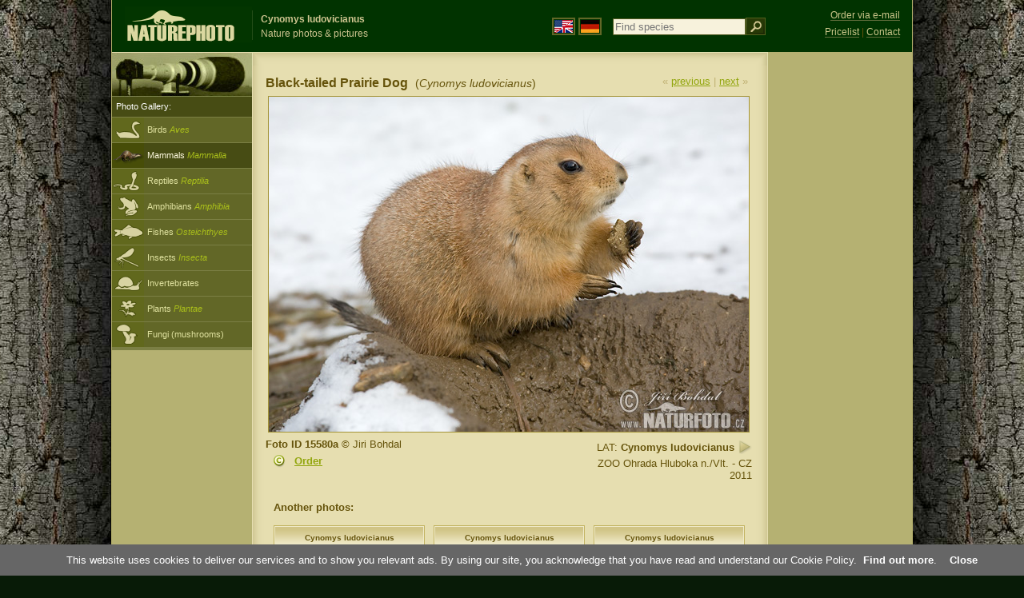

--- FILE ---
content_type: text/html; charset=UTF-8
request_url: https://www.naturephoto-cz.com/cynomys-ludovicianus-photo_lat-15580.html
body_size: 4733
content:
<!DOCTYPE html PUBLIC "-//W3C//DTD XHTML 1.0 Strict//EN" "http://www.w3.org/TR/xhtml1/DTD/xhtml1-strict.dtd"> 
<html xmlns="http://www.w3.org/1999/xhtml" xml:lang="en" lang="en">
<head>

<title>Cynomys ludovicianus Pictures, Black-tailed Prairie Dog Images, Nature Wildlife Photos | NaturePhoto</title>

<meta http-equiv="content-type" content="text/html; charset=utf-8" />
<meta http-equiv="content-language" content="en" />
<meta http-equiv="content-script-type" content="text/javascript" />
<meta http-equiv="content-style-type" content="text/css" />
<meta name="robots" content="NOODP,index,follow" />
<meta name="description" content="Cynomys ludovicianus Pictures, Cynomys ludovicianus Wildlife Images - Nature Images - NaturePhoto" />
<meta name="keywords" content="Cynomys ludovicianus, pictures, images, wildlife, photos, photo, gallery" />

<meta property="og:image" content="https://www.naturephoto-cz.com/photos/others/black-tailed-prairie-dog-96559.jpg" />	


<link rel="stylesheet" href="https://www.naturephoto-cz.com/cache/2013_ciselniky_sprite.css" type="text/css" />
<script src="https://www.naturephoto-cz.com/cache/2016_funkce_all_v2.js" type="text/javascript"></script>	


<script type="text/javascript">
    window.cookieconsent_options = {"message":"This website uses cookies to deliver our services and to show you relevant ads. By using our site, you acknowledge that you have read and understand our Cookie Policy","dismiss":"Close","learnMore":"Find out more","link":"https://www.naturephoto-cz.com/cookies-en.html","theme":"https://www.naturephoto-cz.com/natur-scripts/cookieconsent/cookieconsent-dark2.css"};
</script>
</head>
<body style="background-color: #081b07; background-image: url(https://www.naturephoto-cz.com/natur-images/bg_v04.jpg); background-repeat: repeat-y; background-position: 50% 0px;  ">
<div class="main-envelope" style="z-index:10; border-left: 1px solid #b5b06c; border-right: 1px solid #b5b06c; width: 1000px; ">
<div class="main-banner" style="height: 65px;">

<div class="banner-left-naturfoto ruka"  style="width: 825px; height: 65px; overflow: hidden;">
<div onclick="window.location='https://www.naturephoto-cz.com/'" title="Homepage" class="logo-banner-com" style="width: 159px; margin: 8px 0 0 14px; background-image: url('https://www.naturephoto-cz.com/natur-sprite/sprite_naturfoto_all_2014.png'); background-position: -10px -10px;"><span>NaturePhoto-CZ.com</span></div>
<div onclick="window.location='https://www.naturephoto-cz.com/'" title="Homepage" style="float: left; width: 350px; position: relative; top: 13px; margin-left: 0px; overflow: hidden; border-left: 1px solid #234c18;">
<h1 style="font-weight: bold;">Cynomys ludovicianus</h1><div class="cl text-banner" style="margin-left: 5px;">Nature photos &amp; pictures</div>
</div>

<style>
.obsah-vlajky-pk {}
.obsah-vlajky-pk a img {border:2px solid #626727; margin-top:12px; padding:1px;}
.obsah-vlajky-pk a:hover img {border:2px solid #9c8d35; margin-top:12px; padding:1px;}
</style>
<div class="obsah-vlajky-pk" style="float: left; text-align: left; width: 280px; overflow: hidden; position: absolute; top: 10px; left: 50%; margin-left: 50px;">
<form  method="get" action="https://www.naturephoto-cz.com/search/">
<a href="https://www.naturephoto-cz.com/"><img src="/natur-images/vlajka-en.gif" alt="" width="23" height="16" /></a> 
<a href="http://www.naturfoto-cz.de/"><img src="/natur-images/vlajka-de.gif" alt="" width="23" height="16" /></a>
<input style="margin: -15px 0 0 10px; padding-left: 2px; width: 160px;" type="text" name="retezec_search" value="" placeholder="Find species" class="arabaci-right" /><input type="image" name="hledat" value="OK" src="/natur-images/lupa_pk.gif" class="ruka" style="margin-top: -11px; width: 25px; height: 22px; padding: 0px; border: 0px;"  />
</form>
</div>

</div>
</div>

<div class="inv"><hr /></div>
<div class="main-web" style="min-height: 1000px;">
<div class="left-menu">
<div class="left-menu-kategorie-fotek" style="margin-top: -1px;">
<div class="menu-objektiv"><img src="/natur-images/objektiv-2014.jpg" width="175" height="56" alt="" /></div>

<div class="menu">
<ul>
<li>Photo Gallery:</li>
</ul>
</div>
<div class="sub-menu">
<ul>
<li class="ptaci"><a href="https://www.naturephoto-cz.com/birds/all-birds.html">Birds <span>Aves</span></a></li>
<li class="savci-active"><a href="https://www.naturephoto-cz.com/mammals.html">Mammals <span>Mammalia</span></a></li>
<li class="plazi"><a href="https://www.naturephoto-cz.com/reptiles-amphibians-fishes.html">Reptiles <span>Reptilia</span></a></li>
<li class="obojzivelnici"><a href="https://www.naturephoto-cz.com/amphibians.html">Amphibians <span>Amphibia</span></a></li>
<li class="ryby"><a href="https://www.naturephoto-cz.com/fishes.html">Fishes <span>Osteichthyes</span></a></li>
<li class="hmyz"><a href="https://www.naturephoto-cz.com/insect.html">Insects <span>Insecta</span></a></li>
<li class="bezobratli"><a href="https://www.naturephoto-cz.com/invertebrates.html">Invertebrates</a></li>
<li class="rostliny"><a href="https://www.naturephoto-cz.com/plants.html">Plants <span>Plantae</span></a></li>
<li class="houby"><a href="https://www.naturephoto-cz.com/mushrooms.html">Fungi (mushrooms)</a></li>
</ul>
</div>        


<div class="menu">
</div>

</div>
</div>
<style>
.obsah-navigace { display: none;}
</style>

<div class="obsah" style="margin-top: -1px;">
<div class="inv"><hr /></div>
<div class="obsah-hlavni">
<div class="obsah-hlavni-odsazeni">
<div class="inv"><hr /></div>
<div class="obsah-sekce">
<div class="detail-sipky"> 
&laquo; <a href="/cynomys-ludovicianus-photo_lat-17458.html" title="Previous photo">previous</a>	| 
<a href="/cynomys-ludovicianus-photo_lat-4224.html" title="Next photo">next</a> &raquo;</div>
<div class="detail-nadpis" style=""><h1>Black-tailed Prairie Dog <span>(<em>Cynomys ludovicianus</em>)</span></h1></div>
</div>
<div class="item-big">
<div class="item-big-foto">
<img src="/photos/others/cynomys-ludovicianus-96559.jpg" alt="Cynomys ludovicianus"  />
</div>


<div class="item-big-foot-nazev">
LAT: <strong>Cynomys ludovicianus</strong>
<a onclick="javascript:Toggle('nazvy_jazyky_toggle');" class="ruka" style="color: #65530b; text-decoration: none;"><img src="/natur-images/sipka_nazvy_jazyky.gif" alt="" width="18" height="18" style="border: 0px; margin: 2px 0 -4px 0;" /></a>
<div style="clear: both; height: 5px;"><hr class="inv" /></div>
<div style="clear: both;"><hr class="inv" /></div>
ZOO Ohrada Hluboka n./Vlt. - CZ<br /> 2011</div>
<div class="item-big-foot-kategorie"><strong>Foto ID 15580a</strong>
&copy; 
Jiri Bohdal
<div class="cl p5"><hr class="inv" /></div>
<img src="/natur-images/detail_ikona_copy.gif" alt="Publish" width="24" height="18" class="detail-ikonky" style="padding: 0 5px 0 7px;" /><a rel="nofollow" class="ruka" onclick="PopupCenter('https://www.naturephoto-cz.com/odkaz_reklama/bohdal_en_order_detail','NaturePhoto-cz.COM','1024','635');">Order</a>
</div>
</div>
<div class="p5"><hr class="inv" /></div>


<div class="cl"><hr class="inv" /></div>

<div id="nazvy_jazyky_toggle" style="display:none;">
<div class=""><hr class="inv" /></div>
<strong>LAT</strong>: <a class="odkaz-cizi-jazyky" href="https://www.naturephoto-cz.com/cynomys-ludovicianus-photo_lat-15580.html">Cynomys ludovicianus</a>,
<strong>UK</strong>: <a class="odkaz-cizi-jazyky" href="https://www.naturephoto-cz.com/black-tailed-prairie-dog-photo-15580.html">Black-tailed Prairie Dog</a>,
<strong>DE</strong>: <a class="odkaz-cizi-jazyky" href="http://www.naturfoto-cz.de/prariehund-foto-15580.html">Präriehund</a>, 
<strong>CZ</strong>: <a class="odkaz-cizi-jazyky" href="https://www.naturfoto.cz/psoun-preriovy-fotografie-15580.html">Psoun prériový</a>, 
<strong>SK</strong>: <a class="odkaz-cizi-jazyky" href="https://www.naturfoto.cz/svist-prerijny-fotografie_sk-15580.html">Svišť prérijný</a>, 
<strong>CN</strong>: <a class="odkaz-cizi-jazyky" href="https://www.naturephoto-cz.com/黑尾土拨鼠-picture_cn-15580.html">黑尾土拨鼠</a>, 
<strong>VI</strong>: <a class="odkaz-cizi-jazyky" href="https://www.naturephoto-cz.com/cầy-thảo-nguyen-<a class="odkaz-cizi-jazyky" href="https://www.naturephoto-cz.com/categories.html">Photos</a>
<div class="p10"><hr class="inv" /></div>
<div class="items-rozdelovac cl"><hr class="inv" /></div>
</div>



<div class="items">
<div class="p10"><hr class="inv" /></div>
<b>Another photos:</b><br /><br />
<div class="item-obalka">
<div class="item">
<div class="item-nazev"><h3>Cynomys ludovicianus</h3></div>
<div class="item-foto"><a href="/cynomys-ludovicianus-photo_lat-32849.html" title="Cynomys ludovicianus"><img src="/photos/others/thumb-cynomys-ludovicianus-321070.jpg" alt="Cynomys ludovicianus" height="100"  /></a></div>
<div class="item-lokace">(<em>Cynomys ludovicianus</em>)<br />Foto ID 32849</div>
</div>
</div>
<div class="item-obalka">
<div class="item">
<div class="item-nazev"><h3>Cynomys ludovicianus</h3></div>
<div class="item-foto"><a href="/cynomys-ludovicianus-photo_lat-20277.html" title="Cynomys ludovicianus"><img src="/photos/maly/thumb-cynomys-ludovicianus-20x_2156.jpg" alt="Cynomys ludovicianus" height="100"  /></a></div>
<div class="item-lokace">(<em>Cynomys ludovicianus</em>)<br />Foto ID 20277</div>
</div>
</div>
<div class="item-obalka">
<div class="item">
<div class="item-nazev"><h3>Cynomys ludovicianus</h3></div>
<div class="item-foto"><a href="/cynomys-ludovicianus-photo_lat-19348.html" title="Cynomys ludovicianus"><img src="/photos/maly/thumb-cynomys-ludovicianus-58x_2043.jpg" alt="Cynomys ludovicianus" height="100"  /></a></div>
<div class="item-lokace">(<em>Cynomys ludovicianus</em>)<br />Foto ID 19348</div>
</div>
</div>
<div class="item-obalka">
<div class="item">
<div class="item-nazev"><h3>Cynomys ludovicianus</h3></div>
<div class="item-foto"><a href="/cynomys-ludovicianus-photo_lat-19347.html" title="Cynomys ludovicianus"><img src="/photos/maly/thumb-cynomys-ludovicianus-14x_2042.jpg" alt="Cynomys ludovicianus" height="100"  /></a></div>
<div class="item-lokace">(<em>Cynomys ludovicianus</em>)<br />Foto ID 19347</div>
</div>
</div>
<div class="item-obalka">
<div class="item">
<div class="item-nazev"><h3>Cynomys ludovicianus</h3></div>
<div class="item-foto"><a href="/cynomys-ludovicianus-photo_lat-19243.html" title="Cynomys ludovicianus"><img src="/photos/maly/thumb-cynomys-ludovicianus-13x_1992.jpg" alt="Cynomys ludovicianus" height="100"  /></a></div>
<div class="item-lokace">(<em>Cynomys ludovicianus</em>)<br />Foto ID 19243</div>
</div>
</div>
<div class="item-obalka">
<div class="item">
<div class="item-nazev"><h3>Cynomys ludovicianus</h3></div>
<div class="item-foto"><a href="/cynomys-ludovicianus-photo_lat-19242.html" title="Cynomys ludovicianus"><img src="/photos/maly/thumb-cynomys-ludovicianus-24x_1991.jpg" alt="Cynomys ludovicianus" height="100"  /></a></div>
<div class="item-lokace">(<em>Cynomys ludovicianus</em>)<br />Foto ID 19242</div>
</div>
</div>
<div class="item-obalka">
<div class="item">
<div class="item-nazev"><h3>Cynomys ludovicianus</h3></div>
<div class="item-foto"><a href="/cynomys-ludovicianus-photo_lat-17493.html" title="Cynomys ludovicianus"><img src="/photos/maly/thumb-cynomys-ludovicianus-74x_1634.jpg" alt="Cynomys ludovicianus" height="100"  /></a></div>
<div class="item-lokace">(<em>Cynomys ludovicianus</em>)<br />Foto ID 17493</div>
</div>
</div>
<div class="item-obalka">
<div class="item">
<div class="item-nazev"><h3>Cynomys ludovicianus</h3></div>
<div class="item-foto"><a href="/cynomys-ludovicianus-photo_lat-17481.html" title="Cynomys ludovicianus"><img src="/photos/maly/thumb-cynomys-ludovicianus-80x_1622.jpg" alt="Cynomys ludovicianus" height="100"  /></a></div>
<div class="item-lokace">(<em>Cynomys ludovicianus</em>)<br />Foto ID 17481</div>
</div>
</div>
<div class="item-obalka">
<div class="item">
<div class="item-nazev"><h3>Cynomys ludovicianus</h3></div>
<div class="item-foto"><a href="/cynomys-ludovicianus-photo_lat-17479.html" title="Cynomys ludovicianus"><img src="/photos/maly/thumb-cynomys-ludovicianus-49x_1620.jpg" alt="Cynomys ludovicianus" height="100"  /></a></div>
<div class="item-lokace">(<em>Cynomys ludovicianus</em>)<br />Foto ID 17479</div>
</div>
</div>
<div class="item-obalka">
<div class="item">
<div class="item-nazev"><h3>Cynomys ludovicianus</h3></div>
<div class="item-foto"><a href="/cynomys-ludovicianus-photo_lat-17459.html" title="Cynomys ludovicianus"><img src="/photos/maly/thumb-cynomys-ludovicianus-72x_1609.jpg" alt="Cynomys ludovicianus" height="100"  /></a></div>
<div class="item-lokace">(<em>Cynomys ludovicianus</em>)<br />Foto ID 17459</div>
</div>
</div>
<div class="item-obalka">
<div class="item">
<div class="item-nazev"><h3>Foto ID 17458</h3></div>
<div class="item-foto"><a href="/cynomys-ludovicianus-photo_lat-17458.html" title="Cynomys ludovicianus"><img src="/photos/maly/thumb-cynomys-ludovicianus-11x_1608.jpg" alt="Cynomys ludovicianus" height="100"  /></a></div>
<div class="item-lokace">(Enlarge Photography)</div>
</div>
</div>
<div class="item-obalka">
<div class="item">
<div class="item-nazev"><h3>Foto ID 4224</h3></div>
<div class="item-foto"><a href="/cynomys-ludovicianus-photo_lat-4224.html" title="Cynomys ludovicianus"><img src="/photos/krasensky/thumb-cynomys-ludovicianus-0034.jpg" alt="Cynomys ludovicianus" height="100"  /></a></div>
<div class="item-lokace">(Enlarge Photography)</div>
</div>
</div>
<div class="item-obalka">
<div class="item">
<div class="item-nazev"><h3>Foto ID 4223</h3></div>
<div class="item-foto"><a href="/cynomys-ludovicianus-photo_lat-4223.html" title="Cynomys ludovicianus"><img src="/photos/krasensky/thumb-cynomys-ludovicianus-0033.jpg" alt="Cynomys ludovicianus" height="100"  /></a></div>
<div class="item-lokace">(Enlarge Photography)</div>
</div>
</div>
<div class="item-obalka">
<div class="item">
<div class="item-nazev"><h3>Foto ID 4222</h3></div>
<div class="item-foto"><a href="/cynomys-ludovicianus-photo_lat-4222.html" title="Cynomys ludovicianus"><img src="/photos/krasensky/thumb-cynomys-ludovicianus-0032.jpg" alt="Cynomys ludovicianus" height="100"  /></a></div>
<div class="item-lokace">(Enlarge Photography)</div>
</div>
</div>
<div class="item-obalka">
<div class="item">
<div class="item-nazev"><h3>Foto ID 1424</h3></div>
<div class="item-foto"><a href="/cynomys-ludovicianus-photo_lat-1424.html" title="Cynomys ludovicianus"><img src="/photos/others/thumb-cynomys-ludovicianus-30570.jpg" alt="Cynomys ludovicianus" height="100"  /></a></div>
<div class="item-lokace">(Enlarge Photography)</div>
</div>
</div>
<div class="item-obalka">
<div class="item">
<div class="item-nazev"><h3>Foto ID 1423</h3></div>
<div class="item-foto"><a href="/cynomys-ludovicianus-photo_lat-1423.html" title="Cynomys ludovicianus"><img src="/photos/others/thumb-cynomys-ludovicianus-30540.jpg" alt="Cynomys ludovicianus" height="100"  /></a></div>
<div class="item-lokace">(Enlarge Photography)</div>
</div>
</div>
<div class="item-obalka">
<div class="item">
<div class="item-nazev"><h3>Foto ID 1422</h3></div>
<div class="item-foto"><a href="/cynomys-ludovicianus-photo_lat-1422.html" title="Cynomys ludovicianus"><img src="/photos/others/thumb-cynomys-ludovicianus-30538.jpg" alt="Cynomys ludovicianus" height="100"  /></a></div>
<div class="item-lokace">(Enlarge Photography)</div>
</div>
</div>
<div class="item-obalka">
<div class="item">
<div class="item-nazev"><h3>Foto ID 1421</h3></div>
<div class="item-foto"><a href="/cynomys-ludovicianus-photo_lat-1421.html" title="Cynomys ludovicianus"><img src="/photos/others/thumb-cynomys-ludovicianus-30531.jpg" alt="Cynomys ludovicianus" height="100"  /></a></div>
<div class="item-lokace">(Enlarge Photography)</div>
</div>
</div>
<div class="item-obalka">
<div class="item">
<div class="item-nazev"><h3>Foto ID 1420</h3></div>
<div class="item-foto"><a href="/cynomys-ludovicianus-photo_lat-1420.html" title="Cynomys ludovicianus"><img src="/photos/others/thumb-cynomys-ludovicianus-30515.jpg" alt="Cynomys ludovicianus" height="100"  /></a></div>
<div class="item-lokace">(Enlarge Photography)</div>
</div>
</div>
</div>
<div class="cl p10"><hr class="inv" /></div>
<div class="items-rozdelovac-list cl"><hr class="inv" /></div>
<div class="select_druh_pod">

<ul>
<li>
<h4>Photos for publishing</h4>
Download photos to assess the quality and suitability for your use. Online photos are available for printing up to A4 / 300dpi. We will send you a larger size on request.
</li>
<div class="items-rozdelovac-uzsi cl"><hr class="inv" /></div>
<li>
<h4>Photos for private use</h4>
Online photos can be used for private (nonpublic) purposes. The price is optional – set the price yourself. Please pay by a <a class="tenky" rel="nofollow" target="_blank" href="https://www.paypal.me/naturfotocz">card</a> or wire to our <a class="tenky" href="https://www.naturephoto-cz.com/photobank.html">account</a>. Thank you! Jiri Bohdal

</li>
</ul>
  </div>
</div>
</div><div class="obsah-right">
<div style="position: absolute; top: 6px; text-align: right; width: 165px; padding: 3px 0 0 0px; line-height: 1.9em; font-size: 0.9em;">
<!-- <img src="https://www.naturfoto.cz/natur-images/obj_kosik.png" alt="" style="width: 17px; height: 14px; margin: 2px 5px -2px -5px;" /> --><a style="color: #cdc78b; text-decoration: none; border-bottom: 1px solid #5f6c3b;" class="ruka tenka"  href="mailto:naturfoto@naturfoto.cz" rel="nofollow">Order via e-mail</a>
<br />
<!-- <img src="https://www.naturfoto.cz/natur-images/obj_copy.png" alt="" style="width: 17px; height: 14px; margin: 2px 4px -2px -4px;" /> --><a style="color: #cdc78b; text-decoration: none; border-bottom: 1px solid #5f6c3b;" class="tenka" rel="nofollow" href="https://www.naturephoto-cz.com/photobank.html">Pricelist</a> | <a style="color: #cdc78b; text-decoration: none; border-bottom: 1px solid #5f6c3b;" class="tenka" rel="nofollow" href="https://www.naturephoto-cz.com/contact.html">Contact</a>
</div>
<!-- <div class="menu-o-webu"></div> -->
<div class="menu">
<div class="">
<div style="padding: 20px 0 0 10px;">
<script async src="//pagead2.googlesyndication.com/pagead/js/adsbygoogle.js"></script>
<!-- NP.com - Pravý 160x600 -->
<ins class="adsbygoogle"
     style="display:inline-block;width:160px;height:600px"
     data-ad-client="ca-pub-9699885175352241"
     data-ad-slot="4408879006"></ins>
<script>
(adsbygoogle = window.adsbygoogle || []).push({});
</script>
</div>

</div>
</div>


<div class="pocitadlo">
<script type="text/javascript">
<!--
document.write ('<img src="https://toplist.cz/dot.asp?id=199782&amp;http='+escape(document.referrer)+'&amp;wi='+escape(window.screen.width)+'&he='+escape(window.screen.height)+'&amp;cd='+escape(window.screen.colorDepth)+'&amp;t='+escape(document.title)+'" class="inv" width="0" height="0" alt=""/>');
//--></script><img src="https://toplist.cz/dot.asp?id=199782" class="inv" width="0" height="0" alt="" />
<img src="https://toplist.cz/dot.asp?id=48814" class="inv" width="0" height="0" alt="" />
<img src="https://toplist.cz/dot.asp?id=244454" class="inv" width="0" height="0" alt="" />
<img src="https://toplist.cz/dot.asp?id=266976" class="inv" width="0" height="0" alt="" />

<!-- Google Analytics -->
<script>
  (function(i,s,o,g,r,a,m){i['GoogleAnalyticsObject']=r;i[r]=i[r]||function(){
  (i[r].q=i[r].q||[]).push(arguments)},i[r].l=1*new Date();a=s.createElement(o),
  m=s.getElementsByTagName(o)[0];a.async=1;a.src=g;m.parentNode.insertBefore(a,m)
  })(window,document,'script','//www.google-analytics.com/analytics.js','ga');

  ga('create', 'UA-1466442-1', 'auto');
  ga('send', 'pageview');
  ga('set', 'anonymizeIp', true);

</script>

<script type="text/javascript">
function PopupCenter(url, title, w, h) {
    var left = (screen.width/2)-(w/2);
    var top = (screen.height/2)-(h/2);
    var newWindow = window.open(url, title, 'scrollbars=yes, width=' + w + ', height=' + h + ', top=' + top + ', left=' + left);
    
    // Puts focus on the newWindow
    if (window.focus) {
        newWindow.focus();
    }
}
</script>

</div>	
</div>
</div>
</div>
<div class="zapati">
<div class="zapati-partneri"><hr class="inv" /></div>
<div class="zapati-dole">
<div class="zapati-dole-mapa"><a href="https://www.naturephoto-cz.com/map-of-website.html">Map of website</a></div>
<div class="zapati-dole-autor">fullscreen view recommended - <strong>key F11</strong>.&nbsp;</div>
<div class="zapati-dole-box"><a href="https://www.naturfoto.cz/">Naturfoto &copy; 2026</a></div>
</div>


<div class="zapati-konec"><hr class="inv" />
Links: 
<a href="https://www.naturephoto-cz.com/categories.html">Categories</a> | 
<a href="https://www.naturephoto-cz.com/map-of-website-eu.html">Naturephoto</a> | 
<a target="_blank" href="https://mooncalendar.astro-seek.com/" rel="">Moon Phases 2026</a> | 
<a target="_blank" href="https://www.astro-seek.com/" rel="">Astro</a> | 
<a target="_blank" href="https://www.naturephoto-cz.com/odkaz_reklama/bohdal_en" rel="nofollow">Online photos</a>
</div>


</div>
</div>



</body>
</html>

--- FILE ---
content_type: text/html; charset=utf-8
request_url: https://www.google.com/recaptcha/api2/aframe
body_size: 268
content:
<!DOCTYPE HTML><html><head><meta http-equiv="content-type" content="text/html; charset=UTF-8"></head><body><script nonce="l0Tn3PJdGeUr5Q2GAwRqqA">/** Anti-fraud and anti-abuse applications only. See google.com/recaptcha */ try{var clients={'sodar':'https://pagead2.googlesyndication.com/pagead/sodar?'};window.addEventListener("message",function(a){try{if(a.source===window.parent){var b=JSON.parse(a.data);var c=clients[b['id']];if(c){var d=document.createElement('img');d.src=c+b['params']+'&rc='+(localStorage.getItem("rc::a")?sessionStorage.getItem("rc::b"):"");window.document.body.appendChild(d);sessionStorage.setItem("rc::e",parseInt(sessionStorage.getItem("rc::e")||0)+1);localStorage.setItem("rc::h",'1769099548998');}}}catch(b){}});window.parent.postMessage("_grecaptcha_ready", "*");}catch(b){}</script></body></html>